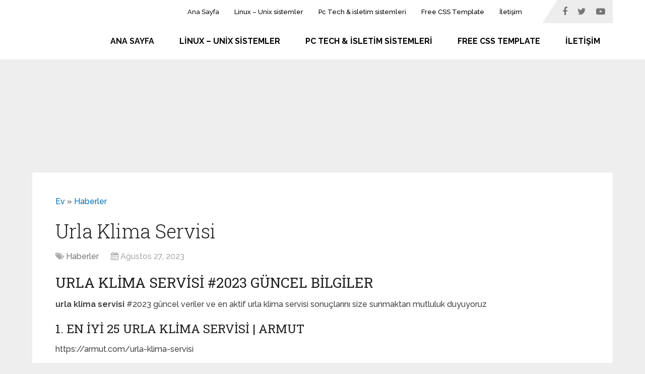

--- FILE ---
content_type: text/html
request_url: https://www.googlefanclub.com/urla-klima-servisi/
body_size: 11070
content:
<!DOCTYPE html>
<html class="no-js" lang="tr" prefix="og: https://ogp.me/ns#">
<head itemscope itemtype="http://schema.org/WebSite">
<meta charset="UTF-8">
<!-- Always force latest IE rendering engine (even in intranet) & Chrome Frame -->
<!--[if IE ]>
<meta http-equiv="X-UA-Compatible" content="IE=edge,chrome=1">
<![endif]-->
<link rel="profile" href="https://gmpg.org/xfn/11" />
<link rel="icon" href="https://www.googlefanclub.com/wp-content/uploads/2020/11/Black-Hat-SEO.jpg" type="image/x-icon" />
<!-- IE10 Tile.-->
<meta name="msapplication-TileColor" content="#FFFFFF">
<meta name="msapplication-TileImage" content="https://www.googlefanclub.com/wp-content/uploads/2020/11/Black-Hat-SEO.jpg">
<!--iOS/android/handheld specific -->
<link rel="apple-touch-icon-precomposed" href="https://www.googlefanclub.com/wp-content/uploads/2020/11/Black-Hat-SEO.jpg" />
<meta name="viewport" content="width=device-width, initial-scale=1">
<meta name="apple-mobile-web-app-capable" content="yes">
<meta name="apple-mobile-web-app-status-bar-style" content="black">
<meta itemprop="name" content="Google Fan Club" />
<link rel="pingback" href="https://www.googlefanclub.com/xmlrpc.php" />
<script type="text/javascript">document.documentElement.className = document.documentElement.className.replace( /\bno-js\b/,'js' );</script>
<!-- Search Engine Optimization by Rank Math - https://rankmath.com/ -->
<title>urla klima servisi #2023 güncel bilgiler</title>
<meta name="description" content="urla klima servisi #2023 güncel veriler ve en aktif urla klima servisi sonuçlarını size sunmaktan mutluluk duyuyoruz"/>
<meta name="robots" content="follow, index, max-snippet:-1, max-video-preview:-1, max-image-preview:large"/>
<link rel="canonical" href="https://www.googlefanclub.com/urla-klima-servisi/" />
<meta property="og:locale" content="tr_TR" />
<meta property="og:type" content="article" />
<meta property="og:title" content="urla klima servisi #2023 güncel bilgiler" />
<meta property="og:description" content="urla klima servisi #2023 güncel veriler ve en aktif urla klima servisi sonuçlarını size sunmaktan mutluluk duyuyoruz" />
<meta property="og:url" content="https://www.googlefanclub.com/urla-klima-servisi/" />
<meta property="og:site_name" content="Google Fan Club" />
<meta property="article:section" content="Haberler" />
<meta name="twitter:card" content="summary_large_image" />
<meta name="twitter:title" content="urla klima servisi #2023 güncel bilgiler" />
<meta name="twitter:description" content="urla klima servisi #2023 güncel veriler ve en aktif urla klima servisi sonuçlarını size sunmaktan mutluluk duyuyoruz" />
<meta name="twitter:label1" content="Written by" />
<meta name="twitter:data1" content="Fatih" />
<meta name="twitter:label2" content="Time to read" />
<meta name="twitter:data2" content="4 dakika" />
<!-- /Rank Math WordPress SEO eklentisi -->
<link rel="alternate" type="application/rss+xml" title="Google Fan Club &raquo; beslemesi" href="https://www.googlefanclub.com/feed/" />
<link rel="alternate" type="application/rss+xml" title="Google Fan Club &raquo; yorum beslemesi" href="https://www.googlefanclub.com/comments/feed/" />
<link rel='stylesheet' id='wp-block-library-css' href='//www.googlefanclub.com/wp-content/cache/wpfc-minified/1sby7qri/88737.css' type='text/css' media='all' />
<style id='wp-block-library-theme-inline-css' type='text/css'>
.wp-block-audio figcaption{color:#555;font-size:13px;text-align:center}.is-dark-theme .wp-block-audio figcaption{color:hsla(0,0%,100%,.65)}.wp-block-audio{margin:0 0 1em}.wp-block-code{border:1px solid #ccc;border-radius:4px;font-family:Menlo,Consolas,monaco,monospace;padding:.8em 1em}.wp-block-embed figcaption{color:#555;font-size:13px;text-align:center}.is-dark-theme .wp-block-embed figcaption{color:hsla(0,0%,100%,.65)}.wp-block-embed{margin:0 0 1em}.blocks-gallery-caption{color:#555;font-size:13px;text-align:center}.is-dark-theme .blocks-gallery-caption{color:hsla(0,0%,100%,.65)}.wp-block-image figcaption{color:#555;font-size:13px;text-align:center}.is-dark-theme .wp-block-image figcaption{color:hsla(0,0%,100%,.65)}.wp-block-image{margin:0 0 1em}.wp-block-pullquote{border-bottom:4px solid;border-top:4px solid;color:currentColor;margin-bottom:1.75em}.wp-block-pullquote cite,.wp-block-pullquote footer,.wp-block-pullquote__citation{color:currentColor;font-size:.8125em;font-style:normal;text-transform:uppercase}.wp-block-quote{border-left:.25em solid;margin:0 0 1.75em;padding-left:1em}.wp-block-quote cite,.wp-block-quote footer{color:currentColor;font-size:.8125em;font-style:normal;position:relative}.wp-block-quote.has-text-align-right{border-left:none;border-right:.25em solid;padding-left:0;padding-right:1em}.wp-block-quote.has-text-align-center{border:none;padding-left:0}.wp-block-quote.is-large,.wp-block-quote.is-style-large,.wp-block-quote.is-style-plain{border:none}.wp-block-search .wp-block-search__label{font-weight:700}.wp-block-search__button{border:1px solid #ccc;padding:.375em .625em}:where(.wp-block-group.has-background){padding:1.25em 2.375em}.wp-block-separator.has-css-opacity{opacity:.4}.wp-block-separator{border:none;border-bottom:2px solid;margin-left:auto;margin-right:auto}.wp-block-separator.has-alpha-channel-opacity{opacity:1}.wp-block-separator:not(.is-style-wide):not(.is-style-dots){width:100px}.wp-block-separator.has-background:not(.is-style-dots){border-bottom:none;height:1px}.wp-block-separator.has-background:not(.is-style-wide):not(.is-style-dots){height:2px}.wp-block-table{margin:0 0 1em}.wp-block-table td,.wp-block-table th{word-break:normal}.wp-block-table figcaption{color:#555;font-size:13px;text-align:center}.is-dark-theme .wp-block-table figcaption{color:hsla(0,0%,100%,.65)}.wp-block-video figcaption{color:#555;font-size:13px;text-align:center}.is-dark-theme .wp-block-video figcaption{color:hsla(0,0%,100%,.65)}.wp-block-video{margin:0 0 1em}.wp-block-template-part.has-background{margin-bottom:0;margin-top:0;padding:1.25em 2.375em}
</style>
<style id='classic-theme-styles-inline-css' type='text/css'>
/*! This file is auto-generated */
.wp-block-button__link{color:#fff;background-color:#32373c;border-radius:9999px;box-shadow:none;text-decoration:none;padding:calc(.667em + 2px) calc(1.333em + 2px);font-size:1.125em}.wp-block-file__button{background:#32373c;color:#fff;text-decoration:none}
</style>
<style id='global-styles-inline-css' type='text/css'>
body{--wp--preset--color--black: #000000;--wp--preset--color--cyan-bluish-gray: #abb8c3;--wp--preset--color--white: #ffffff;--wp--preset--color--pale-pink: #f78da7;--wp--preset--color--vivid-red: #cf2e2e;--wp--preset--color--luminous-vivid-orange: #ff6900;--wp--preset--color--luminous-vivid-amber: #fcb900;--wp--preset--color--light-green-cyan: #7bdcb5;--wp--preset--color--vivid-green-cyan: #00d084;--wp--preset--color--pale-cyan-blue: #8ed1fc;--wp--preset--color--vivid-cyan-blue: #0693e3;--wp--preset--color--vivid-purple: #9b51e0;--wp--preset--gradient--vivid-cyan-blue-to-vivid-purple: linear-gradient(135deg,rgba(6,147,227,1) 0%,rgb(155,81,224) 100%);--wp--preset--gradient--light-green-cyan-to-vivid-green-cyan: linear-gradient(135deg,rgb(122,220,180) 0%,rgb(0,208,130) 100%);--wp--preset--gradient--luminous-vivid-amber-to-luminous-vivid-orange: linear-gradient(135deg,rgba(252,185,0,1) 0%,rgba(255,105,0,1) 100%);--wp--preset--gradient--luminous-vivid-orange-to-vivid-red: linear-gradient(135deg,rgba(255,105,0,1) 0%,rgb(207,46,46) 100%);--wp--preset--gradient--very-light-gray-to-cyan-bluish-gray: linear-gradient(135deg,rgb(238,238,238) 0%,rgb(169,184,195) 100%);--wp--preset--gradient--cool-to-warm-spectrum: linear-gradient(135deg,rgb(74,234,220) 0%,rgb(151,120,209) 20%,rgb(207,42,186) 40%,rgb(238,44,130) 60%,rgb(251,105,98) 80%,rgb(254,248,76) 100%);--wp--preset--gradient--blush-light-purple: linear-gradient(135deg,rgb(255,206,236) 0%,rgb(152,150,240) 100%);--wp--preset--gradient--blush-bordeaux: linear-gradient(135deg,rgb(254,205,165) 0%,rgb(254,45,45) 50%,rgb(107,0,62) 100%);--wp--preset--gradient--luminous-dusk: linear-gradient(135deg,rgb(255,203,112) 0%,rgb(199,81,192) 50%,rgb(65,88,208) 100%);--wp--preset--gradient--pale-ocean: linear-gradient(135deg,rgb(255,245,203) 0%,rgb(182,227,212) 50%,rgb(51,167,181) 100%);--wp--preset--gradient--electric-grass: linear-gradient(135deg,rgb(202,248,128) 0%,rgb(113,206,126) 100%);--wp--preset--gradient--midnight: linear-gradient(135deg,rgb(2,3,129) 0%,rgb(40,116,252) 100%);--wp--preset--font-size--small: 13px;--wp--preset--font-size--medium: 20px;--wp--preset--font-size--large: 36px;--wp--preset--font-size--x-large: 42px;--wp--preset--spacing--20: 0.44rem;--wp--preset--spacing--30: 0.67rem;--wp--preset--spacing--40: 1rem;--wp--preset--spacing--50: 1.5rem;--wp--preset--spacing--60: 2.25rem;--wp--preset--spacing--70: 3.38rem;--wp--preset--spacing--80: 5.06rem;--wp--preset--shadow--natural: 6px 6px 9px rgba(0, 0, 0, 0.2);--wp--preset--shadow--deep: 12px 12px 50px rgba(0, 0, 0, 0.4);--wp--preset--shadow--sharp: 6px 6px 0px rgba(0, 0, 0, 0.2);--wp--preset--shadow--outlined: 6px 6px 0px -3px rgba(255, 255, 255, 1), 6px 6px rgba(0, 0, 0, 1);--wp--preset--shadow--crisp: 6px 6px 0px rgba(0, 0, 0, 1);}:where(.is-layout-flex){gap: 0.5em;}:where(.is-layout-grid){gap: 0.5em;}body .is-layout-flow > .alignleft{float: left;margin-inline-start: 0;margin-inline-end: 2em;}body .is-layout-flow > .alignright{float: right;margin-inline-start: 2em;margin-inline-end: 0;}body .is-layout-flow > .aligncenter{margin-left: auto !important;margin-right: auto !important;}body .is-layout-constrained > .alignleft{float: left;margin-inline-start: 0;margin-inline-end: 2em;}body .is-layout-constrained > .alignright{float: right;margin-inline-start: 2em;margin-inline-end: 0;}body .is-layout-constrained > .aligncenter{margin-left: auto !important;margin-right: auto !important;}body .is-layout-constrained > :where(:not(.alignleft):not(.alignright):not(.alignfull)){max-width: var(--wp--style--global--content-size);margin-left: auto !important;margin-right: auto !important;}body .is-layout-constrained > .alignwide{max-width: var(--wp--style--global--wide-size);}body .is-layout-flex{display: flex;}body .is-layout-flex{flex-wrap: wrap;align-items: center;}body .is-layout-flex > *{margin: 0;}body .is-layout-grid{display: grid;}body .is-layout-grid > *{margin: 0;}:where(.wp-block-columns.is-layout-flex){gap: 2em;}:where(.wp-block-columns.is-layout-grid){gap: 2em;}:where(.wp-block-post-template.is-layout-flex){gap: 1.25em;}:where(.wp-block-post-template.is-layout-grid){gap: 1.25em;}.has-black-color{color: var(--wp--preset--color--black) !important;}.has-cyan-bluish-gray-color{color: var(--wp--preset--color--cyan-bluish-gray) !important;}.has-white-color{color: var(--wp--preset--color--white) !important;}.has-pale-pink-color{color: var(--wp--preset--color--pale-pink) !important;}.has-vivid-red-color{color: var(--wp--preset--color--vivid-red) !important;}.has-luminous-vivid-orange-color{color: var(--wp--preset--color--luminous-vivid-orange) !important;}.has-luminous-vivid-amber-color{color: var(--wp--preset--color--luminous-vivid-amber) !important;}.has-light-green-cyan-color{color: var(--wp--preset--color--light-green-cyan) !important;}.has-vivid-green-cyan-color{color: var(--wp--preset--color--vivid-green-cyan) !important;}.has-pale-cyan-blue-color{color: var(--wp--preset--color--pale-cyan-blue) !important;}.has-vivid-cyan-blue-color{color: var(--wp--preset--color--vivid-cyan-blue) !important;}.has-vivid-purple-color{color: var(--wp--preset--color--vivid-purple) !important;}.has-black-background-color{background-color: var(--wp--preset--color--black) !important;}.has-cyan-bluish-gray-background-color{background-color: var(--wp--preset--color--cyan-bluish-gray) !important;}.has-white-background-color{background-color: var(--wp--preset--color--white) !important;}.has-pale-pink-background-color{background-color: var(--wp--preset--color--pale-pink) !important;}.has-vivid-red-background-color{background-color: var(--wp--preset--color--vivid-red) !important;}.has-luminous-vivid-orange-background-color{background-color: var(--wp--preset--color--luminous-vivid-orange) !important;}.has-luminous-vivid-amber-background-color{background-color: var(--wp--preset--color--luminous-vivid-amber) !important;}.has-light-green-cyan-background-color{background-color: var(--wp--preset--color--light-green-cyan) !important;}.has-vivid-green-cyan-background-color{background-color: var(--wp--preset--color--vivid-green-cyan) !important;}.has-pale-cyan-blue-background-color{background-color: var(--wp--preset--color--pale-cyan-blue) !important;}.has-vivid-cyan-blue-background-color{background-color: var(--wp--preset--color--vivid-cyan-blue) !important;}.has-vivid-purple-background-color{background-color: var(--wp--preset--color--vivid-purple) !important;}.has-black-border-color{border-color: var(--wp--preset--color--black) !important;}.has-cyan-bluish-gray-border-color{border-color: var(--wp--preset--color--cyan-bluish-gray) !important;}.has-white-border-color{border-color: var(--wp--preset--color--white) !important;}.has-pale-pink-border-color{border-color: var(--wp--preset--color--pale-pink) !important;}.has-vivid-red-border-color{border-color: var(--wp--preset--color--vivid-red) !important;}.has-luminous-vivid-orange-border-color{border-color: var(--wp--preset--color--luminous-vivid-orange) !important;}.has-luminous-vivid-amber-border-color{border-color: var(--wp--preset--color--luminous-vivid-amber) !important;}.has-light-green-cyan-border-color{border-color: var(--wp--preset--color--light-green-cyan) !important;}.has-vivid-green-cyan-border-color{border-color: var(--wp--preset--color--vivid-green-cyan) !important;}.has-pale-cyan-blue-border-color{border-color: var(--wp--preset--color--pale-cyan-blue) !important;}.has-vivid-cyan-blue-border-color{border-color: var(--wp--preset--color--vivid-cyan-blue) !important;}.has-vivid-purple-border-color{border-color: var(--wp--preset--color--vivid-purple) !important;}.has-vivid-cyan-blue-to-vivid-purple-gradient-background{background: var(--wp--preset--gradient--vivid-cyan-blue-to-vivid-purple) !important;}.has-light-green-cyan-to-vivid-green-cyan-gradient-background{background: var(--wp--preset--gradient--light-green-cyan-to-vivid-green-cyan) !important;}.has-luminous-vivid-amber-to-luminous-vivid-orange-gradient-background{background: var(--wp--preset--gradient--luminous-vivid-amber-to-luminous-vivid-orange) !important;}.has-luminous-vivid-orange-to-vivid-red-gradient-background{background: var(--wp--preset--gradient--luminous-vivid-orange-to-vivid-red) !important;}.has-very-light-gray-to-cyan-bluish-gray-gradient-background{background: var(--wp--preset--gradient--very-light-gray-to-cyan-bluish-gray) !important;}.has-cool-to-warm-spectrum-gradient-background{background: var(--wp--preset--gradient--cool-to-warm-spectrum) !important;}.has-blush-light-purple-gradient-background{background: var(--wp--preset--gradient--blush-light-purple) !important;}.has-blush-bordeaux-gradient-background{background: var(--wp--preset--gradient--blush-bordeaux) !important;}.has-luminous-dusk-gradient-background{background: var(--wp--preset--gradient--luminous-dusk) !important;}.has-pale-ocean-gradient-background{background: var(--wp--preset--gradient--pale-ocean) !important;}.has-electric-grass-gradient-background{background: var(--wp--preset--gradient--electric-grass) !important;}.has-midnight-gradient-background{background: var(--wp--preset--gradient--midnight) !important;}.has-small-font-size{font-size: var(--wp--preset--font-size--small) !important;}.has-medium-font-size{font-size: var(--wp--preset--font-size--medium) !important;}.has-large-font-size{font-size: var(--wp--preset--font-size--large) !important;}.has-x-large-font-size{font-size: var(--wp--preset--font-size--x-large) !important;}
.wp-block-navigation a:where(:not(.wp-element-button)){color: inherit;}
:where(.wp-block-post-template.is-layout-flex){gap: 1.25em;}:where(.wp-block-post-template.is-layout-grid){gap: 1.25em;}
:where(.wp-block-columns.is-layout-flex){gap: 2em;}:where(.wp-block-columns.is-layout-grid){gap: 2em;}
.wp-block-pullquote{font-size: 1.5em;line-height: 1.6;}
</style>
<link rel='stylesheet' id='wp_review-style-css' href='//www.googlefanclub.com/wp-content/cache/wpfc-minified/2ooaeanv/88737.css' type='text/css' media='all' />
<link rel='stylesheet' id='schema-stylesheet-css' href='//www.googlefanclub.com/wp-content/cache/wpfc-minified/4pu2iel/88737.css' type='text/css' media='all' />
<style id='schema-stylesheet-inline-css' type='text/css'>
body {background-color:#eeeeee;}
.main-header.regular_header, .regular_header #primary-navigation .navigation ul ul li {background-color:#ffffff;}
.main-header.logo_in_nav_header, .logo_in_nav_header #primary-navigation .navigation ul ul li {background-color:#ffffff;}
body {background-color:#eeeeee;}
.pace .pace-progress, #mobile-menu-wrapper ul li a:hover, .pagination .page-numbers.current, .pagination a:hover, .single .pagination a:hover .current { background: #0274BE; }
.postauthor h5, .textwidget a, .pnavigation2 a, .sidebar.c-4-12 a:hover, footer .widget li a:hover, .sidebar.c-4-12 a:hover, .reply a, .title a:hover, .post-info a:hover, .widget .thecomment, #tabber .inside li a:hover, .readMore a:hover, .fn a, a, a:hover, #secondary-navigation .navigation ul li a:hover, .readMore a, #primary-navigation a:hover, #secondary-navigation .navigation ul .current-menu-item a, .widget .wp_review_tab_widget_content a, .sidebar .wpt_widget_content a { color:#0274BE; }
a#pull, #commentform input#submit, #mtscontact_submit, .mts-subscribe input[type='submit'], .widget_product_search input[type='submit'], #move-to-top:hover, .currenttext, .pagination a:hover, .pagination .nav-previous a:hover, .pagination .nav-next a:hover, #load-posts a:hover, .single .pagination a:hover .currenttext, .single .pagination > .current .currenttext, #tabber ul.tabs li a.selected, .tagcloud a, .wp-block-tag-cloud a, .navigation ul .sfHover a, .woocommerce a.button, .woocommerce-page a.button, .woocommerce button.button, .woocommerce-page button.button, .woocommerce input.button, .woocommerce-page input.button, .woocommerce #respond input#submit, .woocommerce-page #respond input#submit, .woocommerce #content input.button, .woocommerce-page #content input.button, .woocommerce .bypostauthor:after, #searchsubmit, .woocommerce nav.woocommerce-pagination ul li span.current, .woocommerce-page nav.woocommerce-pagination ul li span.current, .woocommerce #content nav.woocommerce-pagination ul li span.current, .woocommerce-page #content nav.woocommerce-pagination ul li span.current, .woocommerce nav.woocommerce-pagination ul li a:hover, .woocommerce-page nav.woocommerce-pagination ul li a:hover, .woocommerce #content nav.woocommerce-pagination ul li a:hover, .woocommerce-page #content nav.woocommerce-pagination ul li a:hover, .woocommerce nav.woocommerce-pagination ul li a:focus, .woocommerce-page nav.woocommerce-pagination ul li a:focus, .woocommerce #content nav.woocommerce-pagination ul li a:focus, .woocommerce-page #content nav.woocommerce-pagination ul li a:focus, .woocommerce a.button, .woocommerce-page a.button, .woocommerce button.button, .woocommerce-page button.button, .woocommerce input.button, .woocommerce-page input.button, .woocommerce #respond input#submit, .woocommerce-page #respond input#submit, .woocommerce #content input.button, .woocommerce-page #content input.button, .latestPost-review-wrapper, .latestPost .review-type-circle.latestPost-review-wrapper, #wpmm-megamenu .review-total-only, .sbutton, #searchsubmit, .widget .wpt_widget_content #tags-tab-content ul li a, .widget .review-total-only.large-thumb, #add_payment_method .wc-proceed-to-checkout a.checkout-button, .woocommerce-cart .wc-proceed-to-checkout a.checkout-button, .woocommerce-checkout .wc-proceed-to-checkout a.checkout-button, .woocommerce #respond input#submit.alt:hover, .woocommerce a.button.alt:hover, .woocommerce button.button.alt:hover, .woocommerce input.button.alt:hover, .woocommerce #respond input#submit.alt, .woocommerce a.button.alt, .woocommerce button.button.alt, .woocommerce input.button.alt, .woocommerce-account .woocommerce-MyAccount-navigation li.is-active, .woocommerce-product-search button[type='submit'], .woocommerce .woocommerce-widget-layered-nav-dropdown__submit, .wp-block-search .wp-block-search__button { background-color:#0274BE; color: #fff!important; }
.related-posts .title a:hover, .latestPost .title a { color: #0274BE; }
.navigation #wpmm-megamenu .wpmm-pagination a { background-color: #0274BE!important; }
#header .sbutton, #secondary-navigation .ajax-search-results li a:hover { color: #0274BE!important; }
footer {background-color:#222222; }
.copyrights { background-color: #ffffff; }
.flex-control-thumbs .flex-active{ border-top:3px solid #0274BE;}
.wpmm-megamenu-showing.wpmm-light-scheme { background-color:#0274BE!important; }
.regular_header #header {background-color:#222222; }
.logo_in_nav_header #header {background-color:#ffffff; }
.logo-wrap, .widget-header { display: none; }
.navigation { border-top: 0; }
#header { min-height: 47px; }
@media screen and (max-width:865px) { #catcher { height: 0px!important } .sticky-navigation-active { position: relative!important; top: 0px!important } }
</style>
<link rel='stylesheet' id='responsive-css' href='//www.googlefanclub.com/wp-content/cache/wpfc-minified/lodmzp0k/88737.css' type='text/css' media='all' />
<link rel='stylesheet' id='fontawesome-css' href='//www.googlefanclub.com/wp-content/cache/wpfc-minified/dpzc90qq/88737.css' type='text/css' media='all' />
<script type='text/javascript' src='https://www.googlefanclub.com/wp-includes/js/jquery/jquery.min.js' id='jquery-core-js'></script>
<script type='text/javascript' src='https://www.googlefanclub.com/wp-includes/js/jquery/jquery-migrate.min.js' id='jquery-migrate-js'></script>
<link rel="https://api.w.org/" href="https://www.googlefanclub.com/wp-json/" /><link rel="alternate" type="application/json" href="https://www.googlefanclub.com/wp-json/wp/v2/posts/158025" /><link rel="EditURI" type="application/rsd+xml" title="RSD" href="https://www.googlefanclub.com/xmlrpc.php?rsd" />
<meta name="generator" content="WordPress 6.3.1" />
<link rel='shortlink' href='https://www.googlefanclub.com/?p=158025' />
<link href="//fonts.googleapis.com/css?family=Roboto+Slab:normal|Raleway:500|Raleway:700|Roboto+Slab:300&amp;subset=latin&display=swap" rel="stylesheet" type="text/css">
<style type="text/css">
#logo a { font-family: 'Roboto Slab'; font-weight: normal; font-size: 32px; color: #222;text-transform: uppercase; }
#primary-navigation a, .mts-cart { font-family: 'Raleway'; font-weight: 500; font-size: 13px; color: #777; }
#secondary-navigation a { font-family: 'Raleway'; font-weight: 700; font-size: 16px; color: #fff;text-transform: uppercase; }
.latestPost .title a { font-family: 'Roboto Slab'; font-weight: 300; font-size: 38px; color: #0274BE; }
.single-title { font-family: 'Roboto Slab'; font-weight: 300; font-size: 38px; color: #222; }
body { font-family: 'Raleway'; font-weight: 500; font-size: 16px; color: #444444; }
#sidebar .widget h3 { font-family: 'Roboto Slab'; font-weight: normal; font-size: 20px; color: #222222;text-transform: uppercase; }
#sidebar .widget { font-family: 'Raleway'; font-weight: 500; font-size: 16px; color: #444444; }
.footer-widgets h3 { font-family: 'Roboto Slab'; font-weight: normal; font-size: 18px; color: #ffffff;text-transform: uppercase; }
.f-widget a, footer .wpt_widget_content a, footer .wp_review_tab_widget_content a, footer .wpt_tab_widget_content a, footer .widget .wp_review_tab_widget_content a { font-family: 'Raleway'; font-weight: 500; font-size: 16px; color: #999999; }
.footer-widgets, .f-widget .top-posts .comment_num, footer .meta, footer .twitter_time, footer .widget .wpt_widget_content .wpt-postmeta, footer .widget .wpt_comment_content, footer .widget .wpt_excerpt, footer .wp_review_tab_widget_content .wp-review-tab-postmeta, footer .advanced-recent-posts p, footer .popular-posts p, footer .category-posts p { font-family: 'Raleway'; font-weight: 500; font-size: 16px; color: #777777; }
#copyright-note { font-family: 'Raleway'; font-weight: 500; font-size: 14px; color: #7e7d7d; }
h1 { font-family: 'Roboto Slab'; font-weight: normal; font-size: 28px; color: #222222; }
h2 { font-family: 'Roboto Slab'; font-weight: normal; font-size: 24px; color: #222222; }
h3 { font-family: 'Roboto Slab'; font-weight: normal; font-size: 22px; color: #222222; }
h4 { font-family: 'Roboto Slab'; font-weight: normal; font-size: 20px; color: #222222; }
h5 { font-family: 'Roboto Slab'; font-weight: normal; font-size: 18px; color: #222222; }
h6 { font-family: 'Roboto Slab'; font-weight: normal; font-size: 16px; color: #222222; }
</style>
</head>
<body id="blog" class="post-template-default single single-post postid-158025 single-format-standard wp-embed-responsive main default cslayout" itemscope itemtype="http://schema.org/WebPage">
<div class="main-container">
<header id="site-header" class="main-header logo_in_nav_header" role="banner" itemscope itemtype="http://schema.org/WPHeader">
<div id="primary-nav">
<div class="container">
<div id="primary-navigation" class="primary-navigation" role="navigation" itemscope itemtype="http://schema.org/SiteNavigationElement">
<nav class="navigation clearfix">
<ul id="menu-menu" class="menu clearfix"><li id="menu-item-5125" class="menu-item menu-item-type-custom menu-item-object-custom menu-item-home menu-item-5125"><a href="https://www.googlefanclub.com/" style="color: #0f0f0f;">Ana Sayfa</a></li>
<li id="menu-item-120" class="menu-item menu-item-type-taxonomy menu-item-object-category menu-item-120"><a href="https://www.googlefanclub.com/kategori/linux-sistemler/" style="color: #000000;">Linux &#8211; Unix sistemler</a></li>
<li id="menu-item-121" class="menu-item menu-item-type-taxonomy menu-item-object-category menu-item-121"><a href="https://www.googlefanclub.com/kategori/pc-tech-isletim-sistemleri/" style="color: #000000;">Pc Tech &#038; isletim sistemleri</a></li>
<li id="menu-item-122" class="menu-item menu-item-type-taxonomy menu-item-object-category menu-item-122"><a href="https://www.googlefanclub.com/kategori/ucretsiz-css-templateler/" style="color: #000000;">Free CSS Template</a></li>
<li id="menu-item-160" class="menu-item menu-item-type-post_type menu-item-object-page menu-item-160"><a href="https://www.googlefanclub.com/iletisim/" style="color: #000000;">İletişim</a></li>
</ul>																					<div class="header-social-icons">
<a href="#" class="header-facebook" target="_blank">
<span class="fa fa-facebook"></span>
</a>
<a href="#" class="header-twitter" target="_blank">
<span class="fa fa-twitter"></span>
</a>
<a href="#" class="header-youtube-play" target="_blank">
<span class="fa fa-youtube-play"></span>
</a>
</div>
</nav>
</div>
</div>
</div>
<div id="header">
<div class="container">
<div class="logo-wrap">
<h2 id="logo" class="image-logo" itemprop="headline">
<a href="https://www.googlefanclub.com"><img src="https://www.googlefanclub.com/wp-content/uploads/2022/07/googlefanclub-beyaz.png" alt="Google Fan Club" width="400" height="200" /></a>
</h2><!-- END #logo -->
</div>
<div id="secondary-navigation" class="secondary-navigation" role="navigation" itemscope itemtype="http://schema.org/SiteNavigationElement">
<a href="#" id="pull" class="toggle-mobile-menu">Menu</a>
<nav class="navigation clearfix mobile-menu-wrapper">
<ul id="menu-menu-1" class="menu clearfix"><li class="menu-item menu-item-type-custom menu-item-object-custom menu-item-home menu-item-5125"><a href="https://www.googlefanclub.com/" style="color: #0f0f0f;">Ana Sayfa</a></li>
<li class="menu-item menu-item-type-taxonomy menu-item-object-category menu-item-120"><a href="https://www.googlefanclub.com/kategori/linux-sistemler/" style="color: #000000;">Linux &#8211; Unix sistemler</a></li>
<li class="menu-item menu-item-type-taxonomy menu-item-object-category menu-item-121"><a href="https://www.googlefanclub.com/kategori/pc-tech-isletim-sistemleri/" style="color: #000000;">Pc Tech &#038; isletim sistemleri</a></li>
<li class="menu-item menu-item-type-taxonomy menu-item-object-category menu-item-122"><a href="https://www.googlefanclub.com/kategori/ucretsiz-css-templateler/" style="color: #000000;">Free CSS Template</a></li>
<li class="menu-item menu-item-type-post_type menu-item-object-page menu-item-160"><a href="https://www.googlefanclub.com/iletisim/" style="color: #000000;">İletişim</a></li>
</ul>									</nav>
</div>
</div><!--.container-->
</div>
</header>
<div class="container small-header">
<div class="widget-header"><script async src="https://pagead2.googlesyndication.com/pagead/js/adsbygoogle.js?client=ca-pub-0642646788193864"
crossorigin="anonymous"></script>
<div style="min-height:300px;">
<ins class="adsbygoogle"
style="display:block"
data-ad-client="ca-pub-0642646788193864"
data-ad-slot="3393618321"
data-ad-format="auto"
data-full-width-responsive="true"></ins>
<script>
(adsbygoogle = window.adsbygoogle || []).push({});
</script></div></div>
</div>
<div id="page" class="single">
<article class="ss-full-width clearfix">
<div id="content_box" >
<div id="post-158025" class="g post post-158025 type-post status-publish format-standard hentry category-haberler">
<nav aria-label="breadcrumbs" class="rank-math-breadcrumb"><p><a href="https://www.googlefanclub.com">Ev</a><span class="separator"> &raquo; </span><a href="https://www.googlefanclub.com/kategori/haberler/">Haberler</a></p></nav>										<div class="single_post">
<header>
<h1 class="title single-title entry-title">Urla Klima Servisi</h1>
<div class="post-info">
<span class="thecategory"><i class="fa fa-tags"></i> <a href="https://www.googlefanclub.com/kategori/haberler/" title="View all posts in Haberler">Haberler</a></span>
<span class="thetime date updated"><i class="fa fa-calendar"></i> <span>Ağustos 27, 2023</span></span>
</div>
</header><!--.headline_area-->
<div class="post-single-content box mark-links entry-content">
<div class="thecontent">
<h1> urla klima servisi  #2023 güncel bilgiler </h1>
<p><strong>urla klima servisi </strong> #2023 güncel veriler ve en aktif urla klima servisi  sonuçlarını size sunmaktan mutluluk duyuyoruz</p>
<p></p>
<h2>1. En İyi 25 Urla Klima Servisi | Armut</h2>
<p>https://armut.com/urla-klima-servisi</p>
<p> Güvenilir <b>Klima Servisi</b> hizmeti al, zaman kazan, garantide ol. En iyi <b>Urla</b>, İzmir <b>Klima Servisi</b> listesinden birisi sana yakın. Ödüllü girişim. <a href="https://armut.com/urla-klima-servisi" target="_blank" rel="noopener"> devamini oku</a></p>
<h2>2. Urla Klima Servisi | (0232) 475 01 01 | Garantili Hizmet!</h2>
<p>https://www.berketeknik.com/urla-klima-servisi/</p>
<p> Jun 6, 2023 <b>&#8230;</b> <b>Urla Klima Servisi</b>, Isıtma ve soğutma işlemlerinde hayatımızda önemli rol oynayan klima beyaz eşya cihazları için onarım sağlamaktadır. Urla&nbsp;&#8230; <a href="https://www.berketeknik.com/urla-klima-servisi/" target="_blank" rel="noopener"> devamini oku</a></p>
<h2>3. Urla Klima Servisi | (0232) 262 62 81</h2>
<p>https://www.izmirservisi-tr.com/urla+klima+servisi.html</p>
<p> Bu sebeple <b>klima</b> tamiri ve bakımı işlemlerinde servis personellerimiz oldukça uzman kişilerdir.Eğer sizde klimanız için <b>Urla</b> bölgesinde <b>klima</b> tamircisi&nbsp;&#8230; <a href="https://www.izmirservisi-tr.com/urla+klima+servisi.html" target="_blank" rel="noopener"> devamini oku</a></p>
<h2>4. Urla Klima Servisi İzmir | Klima Tamircisi 7/24 Aktif Hizmet</h2>
<p>https://urla.klima-servisii.com/</p>
<p> <b>Urla Klima Servisi</b> İzmir | Klima Tamircisi Zeki Usta Klima bakım, tamir, montaj ve gaz dolumu hizmetlerini haftanın 7 günü Hem kaliteli hem de güvenilir&nbsp;&#8230; <a href="https://urla.klima-servisii.com/" target="_blank" rel="noopener"> devamini oku</a></p>
<h2>5. Urla Alaska Teknik Servisi &#8211; Alaska Servisi ☎️ 444 4863 ☎️</h2>
<p>https://alaska.servisten.net/servis-cagir/urla-alaska-teknik-servisi/</p>
<p> Firmamız İzmir&#039;in <b>Urla</b> ilçesinde yaşamakta olan tüm siz değerli müşterilerimize Alaska markalı ürünleri <b>klima</b>, kombi gibi ürünlerde teknik servis hizmeti&nbsp;&#8230; <a href="https://alaska.servisten.net/servis-cagir/urla-alaska-teknik-servisi/" target="_blank" rel="noopener"> devamini oku</a></p>
<h2>6. Urla Seltek beyaz eşya klima servisi | Urla</h2>
<p>https://www.facebook.com/p/Urla-Seltek-beyaz-e%C5%9Fya-klima-servisi-100064115498115/</p>
<p> <b>Urla</b> Seltek beyaz eşya <b>klima servisi</b>, <b>Urla</b>, Izmir. 154 likes · 1 talking about this · 2 were here. <b>klima</b> beyaz eşya endüstriyel soğutma ve küçük ev&#8230; <a href="https://www.facebook.com/p/Urla-Seltek-beyaz-e%C5%9Fya-klima-servisi-100064115498115/" target="_blank" rel="noopener"> devamini oku</a></p>
<h2>7. Urla Rubenis Klima Servisi</h2>
<p>https://www.izmirservisim.net/izmirklima/rubenis-urla-klima-servisi/1676/</p>
<p> Rubenis <b>Urla Klima Servisi</b>. Urla Rubenis klima servisi. Firmamız Rubenis Urla Bölge Servis Merkezi olarak İzmir ili tüm ilçelerinde beyaz eşya,&nbsp;&#8230; <a href="https://www.izmirservisim.net/izmirklima/rubenis-urla-klima-servisi/1676/" target="_blank" rel="noopener"> devamini oku</a></p>
<h2>8. İzmir Urla Kombi Klima Servisi &#8211; Kutluata Servis</h2>
<p>https://www.kutluataservis.com/urla-kombi-klima-servisi-ariza-tespit-2/</p>
<p> <b>Urla Klima Servisi</b>, “klima arıza” larında uzman ekiplerimize ile 7/24 ulaşabilirsiniz. Urla klima arıza tespit, klima tamiri, klima onarım, klima söküm,&nbsp;&#8230; <a href="https://www.kutluataservis.com/urla-kombi-klima-servisi-ariza-tespit-2/" target="_blank" rel="noopener"> devamini oku</a></p>
<h2>9. urla klima servisi &#8211; Çeşme Beyaz Eşya Servisi &#8211; 0554 582 89 90</h2>
<p>https://cesme-servisi.com/tag/urla-klima-servisi/index.html</p>
<p> Posts Tagged &quot;<b>urla klima servisi</b>&quot; &#8230; Urla Beyaz Eşya Servisi, dünümüzden bugüne üstün hizmet veren 20 yıllık tecrübeli ustaları ile size en iyi bakım ve&nbsp;&#8230; <a href="https://cesme-servisi.com/tag/urla-klima-servisi/index.html" target="_blank" rel="noopener"> devamini oku</a></p>
<h2>10. Klima Servisi designs, themes, templates and downloadable graphic &#8230;</h2>
<p>https://dribbble.com/tags/klima-servisi</p>
<p> Discover 2 <b>Klima Servisi</b> designs on Dribbble. &#8230; Uzun Yıllardan Bu Yana Servis Hizmeti; Siz değerli müşteriler izmir kombi tamiri izmir tamircisi <b>urla</b>. <a href="https://dribbble.com/tags/klima-servisi" target="_blank" rel="noopener"> devamini oku</a></p>
<h2>11. Viessmann Servisi ☎️ 444 4863 ☎️ – Urla Viessmann Teknik &#8230;</h2>
<p>https://viessmann.servisten.net/servis-cagir/urla-viessmann-teknik-servisi/</p>
<p> Firmamız İzmir&#039;in <b>Urla</b> ilçesinde yaşamakta olan tüm siz değerli müşterilerimize Viessmann markalı ürünleri <b>klima</b>, kombi gibi ürünlerde teknik servis hizmeti&nbsp;&#8230; <a href="https://viessmann.servisten.net/servis-cagir/urla-viessmann-teknik-servisi/" target="_blank" rel="noopener"> devamini oku</a></p>
<h2>12. Urla Klima Servisi » ☎️ 0850 305 74 84 (7/24) Teknik Servis</h2>
<p>https://www.iyetkiliservis.com/urla-klima-servisi.html</p>
<p> Aug 20, 2018 <b>&#8230;</b> <b>Urla Klima Servisi</b> &#8230; Çok sık arıza göstermemesine rağmen aralıklı süreçlerde bazı nedenlerden dolayı klimalar da diğer beyaz eşyalar gibi arıza&nbsp;&#8230; <a href="https://www.iyetkiliservis.com/urla-klima-servisi.html" target="_blank" rel="noopener"> devamini oku</a></p>
<h2>13. İzmir Urla Klima Servisi | Bulurum.com</h2>
<p>https://www.bulurum.com/dir/klima-servisi/urla/</p>
<p> Urla Bölgesinde Klima <b>Servisi</b> mi Aradınız? <b>Urla Klima</b> Bakım, Klima Tamiri ve Klima Servisleri Türkiye&#039;nin En Büyük Firma Rehberi Bulurum.com&#039;da! <a href="https://www.bulurum.com/dir/klima-servisi/urla/" target="_blank" rel="noopener"> devamini oku</a></p>
<h2>14. Urla Airfel Teknik Servisi | Airfel Servisi ☎️ 444 4863 ☎️</h2>
<p>https://airfel.servisten.net/servis-cagir/urla-airfel-teknik-servisi/</p>
<p> Firmamız İzmir&#039;in <b>Urla</b> ilçesinde yaşamakta olan tüm siz değerli müşterilerimize Airfel markalı ürünleri <b>klima</b>, kombi gibi ürünlerde teknik servis hizmeti&nbsp;&#8230; <a href="https://airfel.servisten.net/servis-cagir/urla-airfel-teknik-servisi/" target="_blank" rel="noopener"> devamini oku</a></p>
<h2>15. Aybi Klima (@aybi.klima) • Instagram photos and videos</h2>
<p>https://www.instagram.com/aybi.klima/?hl=en</p>
<p> Mitsubishi Electric çatısı altında geçirdiğimiz 18.yılımızda, Türkiye Merkez <b>Servisi</b> ve Çözüm Ortağı olarak &middot; Neorana Residence <b>Urla</b> * <b>Klima</b> * Merkezi&nbsp;&#8230; <a href="https://www.instagram.com/aybi.klima/?hl=en" target="_blank" rel="noopener"> devamini oku</a></p>
<h2>16. Urla Vestel Klima Servisi | Vestel Servisi ☎️ 444 4863 ☎️</h2>
<p>https://vestel.servisten.net/urla-vestel-klima-servisi/</p>
<p> Vestel İzmir <b>Urla</b> Teknik <b>Servisi</b>;. Firmamız İzmir&#039;in <b>Urla</b> ilçesinde yaşamakta olan tüm siz değerli müşterilerimize Vestel markalı <b>Klima</b> ürünlerinde teknik&nbsp;&#8230; <a href="https://vestel.servisten.net/urla-vestel-klima-servisi/" target="_blank" rel="noopener"> devamini oku</a></p>
<h2>17. İzmir Mitsubishi Klima Yetkili Servisleri – İzmir Servis Listesi</h2>
<p>https://www.mitsubishiklimaservisi.com/izmir-mitsubishi-klima-yetkili- servisleri/</p>
<p> Mitsubishi <b>Klima</b> Yetkili <b>Servisi</b>. <b>Urla</b> &#8211; Ay <b>Klima</b>. 0232 335 05 41. 75. Yıl Cumhuriyet Cad. No:&nbsp;&#8230; <a href="https://www.mitsubishiklimaservisi.com/izmir-mitsubishi-klima-yetkili- servisleri/" target="_blank" rel="noopener"> devamini oku</a></p>
<h2>18. Urla Daikin Klima Servisi | Daikin Servisi ☎️ 444 4863 ☎️</h2>
<p>https://daikin.servisten.net/urla-daikin-klima-servisi/</p>
<p> Daikin İzmir <b>Urla Klima Servisi</b>. <b>Klima</b> İzmir <b>Urla servisi</b> hakkında detaylı bilgi alabilir ve internet sitemiz üzerinden bizlere ulaşabilirsiniz&nbsp;&#8230; <a href="https://daikin.servisten.net/urla-daikin-klima-servisi/" target="_blank" rel="noopener"> devamini oku</a></p>
<h2>19. Mitsubishi Servisi ☎️ 444 4863 ☎️ – Urla Mitsubishi Teknik Servisi</h2>
<p>https://mitsubishi.servisten.net/servis-cagir/urla-mitsubishi-teknik-servisi/</p>
<p> Firmamız İzmir&#039;in <b>Urla</b> ilçesinde yaşamakta olan tüm siz değerli müşterilerimize Mitsubishi markalı ürünleri <b>klima</b>, kombi gibi ürünlerde teknik servis hizmeti&nbsp;&#8230; <a href="https://mitsubishi.servisten.net/servis-cagir/urla-mitsubishi-teknik-servisi/" target="_blank" rel="noopener"> devamini oku</a></p>
<script type="text/javascript">
jQuery(document).ready(function($) {
$.post('https://www.googlefanclub.com/wp-admin/admin-ajax.php', {action: 'wpt_view_count', id: '158025'});
});
</script>
<script type="text/javascript">
jQuery(document).ready(function( $) {
$.post( 'https://www.googlefanclub.com/wp-admin/admin-ajax.php', {action: 'mts_view_count', id: '158025'});
});
</script>												</div>
</div><!--.post-single-content-->
</div><!--.single_post-->
<div class="related-posts"><h4>Bernzer Sonuçlar</h4><div class="clear">					<article class="latestPost excerpt ">
<header>
<h2 class="title front-view-title"><a href="https://www.googlefanclub.com/izmir-buyuksehir-belediyesi-yardim-basvuru-formu/" title="İzmir Büyükşehir Belediyesi Yardım Başvuru Formu">İzmir Büyükşehir Belediyesi Yardım Başvuru Formu</a></h2>
</header>
</article><!--.post.excerpt-->
<article class="latestPost excerpt ">
<header>
<h2 class="title front-view-title"><a href="https://www.googlefanclub.com/fed-faizi-artarsa-dolar-ne-olur/" title="Fed Faizi Artarsa Dolar Ne Olur">Fed Faizi Artarsa Dolar Ne Olur</a></h2>
</header>
</article><!--.post.excerpt-->
<article class="latestPost excerpt last">
<header>
<h2 class="title front-view-title"><a href="https://www.googlefanclub.com/3-cocugu-olana-devlet-yardimi-2021/" title="3 Çocuğu Olana Devlet Yardımı 2021">3 Çocuğu Olana Devlet Yardımı 2021</a></h2>
</header>
</article><!--.post.excerpt-->
</div></div>						</div><!--.g post-->
</div>
</article>
	</div><!--#page-->
<footer id="site-footer" role="contentinfo" itemscope itemtype="http://schema.org/WPFooter">
<div style="width:90%;margin:0 auto;"><a href="https://www.googlefanclub.com/universite-nasil-dondurulur/" title="Üniversite Nasıl Dondurulur">Üniversite Nasıl Dondurulur</a>, <a href="https://www.googlefanclub.com/ogretmenlikte-yas-siniri/" title="Öğretmenlikte Yaş Sınırı">Öğretmenlikte Yaş Sınırı</a>, <a href="https://www.googlefanclub.com/pubg-en-iyi-isimler/" title="Pubg En İyi İsimler">Pubg En İyi İsimler</a>, <a href="https://www.googlefanclub.com/burun-ameliyati-fiyatlari-2022/" title="Burun Ameliyatı Fiyatları 2022">Burun Ameliyatı Fiyatları 2022</a>, <a href="https://www.googlefanclub.com/yumos-yumusatici-en-ucuz/" title="Yumoş Yumuşatıcı En Ucuz">Yumoş Yumuşatıcı En Ucuz</a>, <a href="https://www.googlefanclub.com/gedik-universitesi-iletisim/" title="Gedik Üniversitesi İletişim">Gedik Üniversitesi İletişim</a>, <a href="https://www.googlefanclub.com/en-ucuz-top/" title="En Ucuz Top">En Ucuz Top</a>, <a href="https://www.googlefanclub.com/rehberlik-servisim-ders-calisma-programi/" title="Rehberlik Servisim Ders Çalışma Programı">Rehberlik Servisim Ders Çalışma Programı</a>, <a href="https://www.googlefanclub.com/antalya-motorin-fiyatlari/" title="Antalya Motorin Fiyatları">Antalya Motorin Fiyatları</a>, <a href="https://www.googlefanclub.com/toprak-mahsulleri-ofisi-satis-fiyatlari/" title="Toprak Mahsulleri Ofisi Satış Fiyatları">Toprak Mahsulleri Ofisi Satış Fiyatları</a>, <a href="https://www.googlefanclub.com/ing-0-faizli-kredi/" title="İng 0 Faizli Kredi">İng 0 Faizli Kredi</a>, <a href="https://www.googlefanclub.com/sed-yardimi-son-dakika/" title="Sed Yardımı Son Dakika">Sed Yardımı Son Dakika</a>, <a href="https://www.googlefanclub.com/ankara-buyuksehir-mavi-masa-basvuru-takip/" title="Ankara Büyükşehir Mavi Masa Başvuru Takip">Ankara Büyükşehir Mavi Masa Başvuru Takip</a>, <a href="https://www.googlefanclub.com/en-ucuz-sac-boyasi/" title="En Ucuz Saç Boyası">En Ucuz Saç Boyası</a>, <a href="https://www.googlefanclub.com/1-gunluk-faiz-veren-bankalar/" title="1 Günlük Faiz Veren Bankalar">1 Günlük Faiz Veren Bankalar</a>, <a href="https://www.googlefanclub.com/e-devlet-ehliyet-sorgulama/" title="E Devlet Ehliyet Sorgulama">E Devlet Ehliyet Sorgulama</a>, <a href="https://www.googlefanclub.com/bilkent/" title="Bilkent">Bilkent</a>, <a href="https://www.googlefanclub.com/kuveyt-turk-faiz-hesaplama/" title="Kuveyt Türk Faiz Hesaplama">Kuveyt Türk Faiz Hesaplama</a>, <a href="https://www.googlefanclub.com/en-ucuz-aycicek-yagi-nerede/" title="En Ucuz Ayçiçek Yağı Nerede">En Ucuz Ayçiçek Yağı Nerede</a>, <a href="https://www.googlefanclub.com/en-ucuz-turk-kahve-makinesi/" title="En Ucuz Türk Kahve Makinesi">En Ucuz Türk Kahve Makinesi</a>, <a href="https://www.googlefanclub.com/buzagi-ishali-ne-gecirir/" title="Buzağı İshali Ne Geçirir">Buzağı İshali Ne Geçirir</a>, <a href="https://www.googlefanclub.com/trafikte-gecis-ustunlugu-siralamasi/" title="Trafikte Geçiş Üstünlüğü Sıralaması">Trafikte Geçiş Üstünlüğü Sıralaması</a>, <a href="https://www.googlefanclub.com/trendyoldan-para-kazanmak/" title="Trendyoldan Para Kazanmak">Trendyoldan Para Kazanmak</a>, <a href="https://www.googlefanclub.com/mhrs-den-randevu-alma/" title="Mhrs Den Randevu Alma">Mhrs Den Randevu Alma</a>, <a href="https://www.googlefanclub.com/2021-kyk-yurt-ucretleri/" title="2021 Kyk Yurt Ücretleri">2021 Kyk Yurt Ücretleri</a>, </div>
<div class="copyrights">
<div class="container">
<!--start copyrights-->
<div class="row" id="copyright-note">
<span><a href=" https://www.googlefanclub.com/" title=" Web Master Blogu">Google Fan Club</a> Copyright &copy; 2023.</span>
<div class="to-top">&nbsp;</div>
</div>
<!--end copyrights-->
</div>
</div>
</footer><!--#site-footer-->
</div><!--.main-container-->
<script type='text/javascript' id='customscript-js-extra'>
/* <![CDATA[ */
var mts_customscript = {"responsive":"1","nav_menu":"both","lazy_load":"","lazy_load_comments":"","desktop_sticky":"0","mobile_sticky":"0"};
/* ]]> */
</script>
<script type='text/javascript' async="async" src='https://www.googlefanclub.com/wp-content/themes/mts_schema/js/customscript.js' id='customscript-js'></script>
<script type='text/javascript' src='https://www.googlefanclub.com/wp-content/plugins/wp-review/public/js/js.cookie.min.js' id='js-cookie-js'></script>
<script type='text/javascript' src='https://www.googlefanclub.com/wp-includes/js/underscore.min.js' id='underscore-js'></script>
<script type='text/javascript' id='wp-util-js-extra'>
/* <![CDATA[ */
var _wpUtilSettings = {"ajax":{"url":"\/wp-admin\/admin-ajax.php"}};
/* ]]> */
</script>
<script type='text/javascript' src='https://www.googlefanclub.com/wp-includes/js/wp-util.min.js' id='wp-util-js'></script>
<script type='text/javascript' id='wp_review-js-js-extra'>
/* <![CDATA[ */
var wpreview = {"ajaxurl":"https:\/\/www.googlefanclub.com\/wp-admin\/admin-ajax.php","loginRequiredMessage":"You must log in to add your review"};
/* ]]> */
</script>
<script type='text/javascript' src='https://www.googlefanclub.com/wp-content/plugins/wp-review/public/js/main.js' id='wp_review-js-js'></script>
<script type="text/javascript">
var sc_project=9239621; 
var sc_invisible=1; 
var sc_security="ce89e5e1"; 
</script>
<script type="text/javascript"
src="https://www.statcounter.com/counter/counter.js"
async></script>
<script defer src="https://static.cloudflareinsights.com/beacon.min.js/vcd15cbe7772f49c399c6a5babf22c1241717689176015" integrity="sha512-ZpsOmlRQV6y907TI0dKBHq9Md29nnaEIPlkf84rnaERnq6zvWvPUqr2ft8M1aS28oN72PdrCzSjY4U6VaAw1EQ==" data-cf-beacon='{"version":"2024.11.0","token":"7d28397e0dd6460994e04b50d176faf1","r":1,"server_timing":{"name":{"cfCacheStatus":true,"cfEdge":true,"cfExtPri":true,"cfL4":true,"cfOrigin":true,"cfSpeedBrain":true},"location_startswith":null}}' crossorigin="anonymous"></script>
</body>
</html><!-- WP Fastest Cache file was created in 0.39216804504395 seconds, on 10-10-23 18:00:57 -->

--- FILE ---
content_type: text/html; charset=utf-8
request_url: https://www.google.com/recaptcha/api2/aframe
body_size: 267
content:
<!DOCTYPE HTML><html><head><meta http-equiv="content-type" content="text/html; charset=UTF-8"></head><body><script nonce="UUFIHcN71vhOZz0V4bUvsg">/** Anti-fraud and anti-abuse applications only. See google.com/recaptcha */ try{var clients={'sodar':'https://pagead2.googlesyndication.com/pagead/sodar?'};window.addEventListener("message",function(a){try{if(a.source===window.parent){var b=JSON.parse(a.data);var c=clients[b['id']];if(c){var d=document.createElement('img');d.src=c+b['params']+'&rc='+(localStorage.getItem("rc::a")?sessionStorage.getItem("rc::b"):"");window.document.body.appendChild(d);sessionStorage.setItem("rc::e",parseInt(sessionStorage.getItem("rc::e")||0)+1);localStorage.setItem("rc::h",'1768917281153');}}}catch(b){}});window.parent.postMessage("_grecaptcha_ready", "*");}catch(b){}</script></body></html>